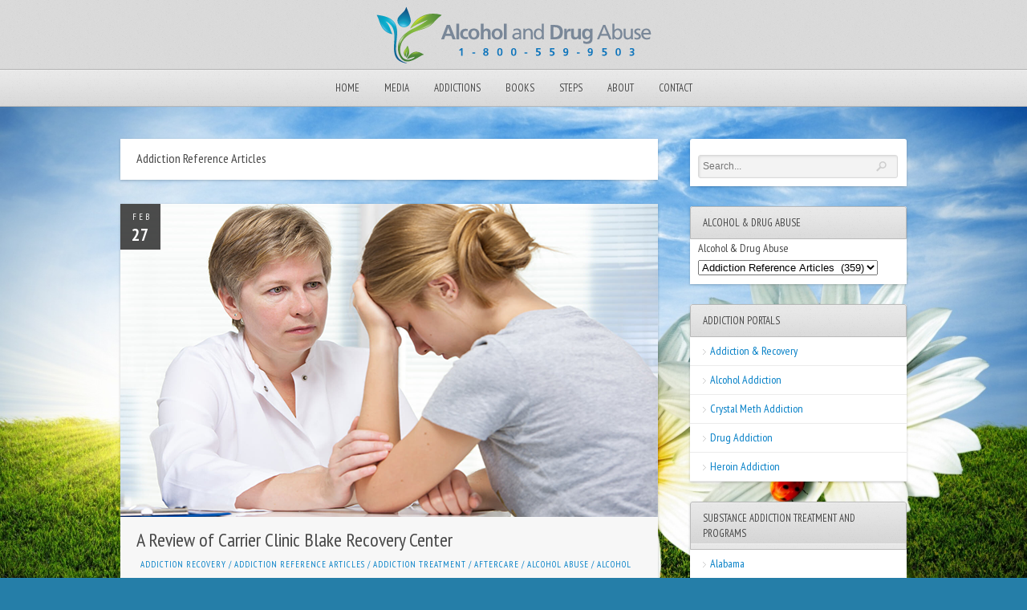

--- FILE ---
content_type: text/html; charset=UTF-8
request_url: http://www.alcoholanddrugabuse.com/blog/category/addiction-reference-articles/
body_size: 11284
content:
<!DOCTYPE html PUBLIC "-//W3C//DTD XHTML 1.0 Strict//EN" "http://www.w3.org/TR/xhtml1/DTD/xhtml1-strict.dtd">
<html xmlns="http://www.w3.org/1999/xhtml" lang="en-US">
<head>
	
<meta http-equiv="Content-Type"
	content="text/html; charset=UTF-8" />
<title>Addiction Reference Articles | Alcohol and Drug Abuse Treatment Resources</title>

<!-- Description meta-->
<meta name="description" content="Resources and help for drug abuse, alcohol abuse and addiction." />



<link rel="alternate" type="application/rss+xml" title="Alcohol and Drug Abuse Treatment Resources RSS" href="http://www.alcoholanddrugabuse.com/blog/feed/" />
<link rel="pingback" href="http://www.alcoholanddrugabuse.com/blog/xmlrpc.php" />
<link rel="stylesheet" href="http://www.alcoholanddrugabuse.com/blog/wp-content/themes/photolux/css/prettyPhoto.css" type="text/css" media="screen" charset="utf-8" />
<link rel="stylesheet" href="http://www.alcoholanddrugabuse.com/blog/wp-content/themes/photolux/css/nivo-slider.css" type="text/css" media="screen" charset="utf-8" />

<!--Google fonts-->
<link href="https://fonts.googleapis.com/css?family=PT+Sans+Narrow:400,700" rel='stylesheet' type='text/css' />

<link rel="stylesheet" href="http://www.alcoholanddrugabuse.com/blog/wp-content/themes/photolux/style.css" type="text/css" media="screen" />
	<link rel="stylesheet" href="http://www.alcoholanddrugabuse.com/blog/wp-content/themes/photolux/css/white-skin.css" type="text/css" media="screen" charset="utf-8" />
<link rel="stylesheet" href="http://www.alcoholanddrugabuse.com/blog/wp-content/themes/photolux/css/cssLoader.php" type="text/css" media="screen" charset="utf-8" />
<link rel="shortcut icon" type="image/x-icon" href="http://www.alcoholanddrugabuse.com/blog/wp-content/uploads/2013/05/Medical_Knowledge_Base.ico" />


<!-- All in One SEO Pack 2.3.11.4 by Michael Torbert of Semper Fi Web Design[253,355] -->
<meta name="keywords"  content="addiction recovery,addiction reference articles,addiction treatment,aftercare,alcohol abuse,alcohol addiction,alcohol rehab centers,alcohol treatment,drug abuse,drug addiction,drug rehab,drug treatment centers,substance abuse,treatment centers,heroin addiction,heroin detox,heroin recovery,heroin treatment,gambling addiction" />
<link rel='next' href='http://www.alcoholanddrugabuse.com/blog/category/addiction-reference-articles/page/2/' />

<!-- /all in one seo pack -->
<link rel='dns-prefetch' href='//s.w.org' />
<link rel="alternate" type="application/rss+xml" title="Alcohol and Drug Abuse Treatment Resources &raquo; Feed" href="http://www.alcoholanddrugabuse.com/blog/feed/" />
<link rel="alternate" type="application/rss+xml" title="Alcohol and Drug Abuse Treatment Resources &raquo; Comments Feed" href="http://www.alcoholanddrugabuse.com/blog/comments/feed/" />
<link rel="alternate" type="application/rss+xml" title="Alcohol and Drug Abuse Treatment Resources &raquo; Addiction Reference Articles Category Feed" href="http://www.alcoholanddrugabuse.com/blog/category/addiction-reference-articles/feed/" />
		<script type="text/javascript">
			window._wpemojiSettings = {"baseUrl":"https:\/\/s.w.org\/images\/core\/emoji\/2.2.1\/72x72\/","ext":".png","svgUrl":"https:\/\/s.w.org\/images\/core\/emoji\/2.2.1\/svg\/","svgExt":".svg","source":{"concatemoji":"http:\/\/www.alcoholanddrugabuse.com\/blog\/wp-includes\/js\/wp-emoji-release.min.js?ver=4.7.29"}};
			!function(t,a,e){var r,n,i,o=a.createElement("canvas"),l=o.getContext&&o.getContext("2d");function c(t){var e=a.createElement("script");e.src=t,e.defer=e.type="text/javascript",a.getElementsByTagName("head")[0].appendChild(e)}for(i=Array("flag","emoji4"),e.supports={everything:!0,everythingExceptFlag:!0},n=0;n<i.length;n++)e.supports[i[n]]=function(t){var e,a=String.fromCharCode;if(!l||!l.fillText)return!1;switch(l.clearRect(0,0,o.width,o.height),l.textBaseline="top",l.font="600 32px Arial",t){case"flag":return(l.fillText(a(55356,56826,55356,56819),0,0),o.toDataURL().length<3e3)?!1:(l.clearRect(0,0,o.width,o.height),l.fillText(a(55356,57331,65039,8205,55356,57096),0,0),e=o.toDataURL(),l.clearRect(0,0,o.width,o.height),l.fillText(a(55356,57331,55356,57096),0,0),e!==o.toDataURL());case"emoji4":return l.fillText(a(55357,56425,55356,57341,8205,55357,56507),0,0),e=o.toDataURL(),l.clearRect(0,0,o.width,o.height),l.fillText(a(55357,56425,55356,57341,55357,56507),0,0),e!==o.toDataURL()}return!1}(i[n]),e.supports.everything=e.supports.everything&&e.supports[i[n]],"flag"!==i[n]&&(e.supports.everythingExceptFlag=e.supports.everythingExceptFlag&&e.supports[i[n]]);e.supports.everythingExceptFlag=e.supports.everythingExceptFlag&&!e.supports.flag,e.DOMReady=!1,e.readyCallback=function(){e.DOMReady=!0},e.supports.everything||(r=function(){e.readyCallback()},a.addEventListener?(a.addEventListener("DOMContentLoaded",r,!1),t.addEventListener("load",r,!1)):(t.attachEvent("onload",r),a.attachEvent("onreadystatechange",function(){"complete"===a.readyState&&e.readyCallback()})),(r=e.source||{}).concatemoji?c(r.concatemoji):r.wpemoji&&r.twemoji&&(c(r.twemoji),c(r.wpemoji)))}(window,document,window._wpemojiSettings);
		</script>
		<style type="text/css">
img.wp-smiley,
img.emoji {
	display: inline !important;
	border: none !important;
	box-shadow: none !important;
	height: 1em !important;
	width: 1em !important;
	margin: 0 .07em !important;
	vertical-align: -0.1em !important;
	background: none !important;
	padding: 0 !important;
}
</style>
<link rel='stylesheet' id='wp-pagenavi-css'  href='http://www.alcoholanddrugabuse.com/blog/wp-content/plugins/wp-pagenavi/pagenavi-css.css?ver=2.70' type='text/css' media='all' />
<script type='text/javascript' src='http://www.alcoholanddrugabuse.com/blog/wp-includes/js/jquery/jquery.js?ver=1.12.4'></script>
<script type='text/javascript' src='http://www.alcoholanddrugabuse.com/blog/wp-includes/js/jquery/jquery-migrate.min.js?ver=1.4.1'></script>
<script type='text/javascript' src='http://www.alcoholanddrugabuse.com/blog/wp-content/themes/photolux/js/main.js?ver=4.7.29'></script>
<link rel='https://api.w.org/' href='http://www.alcoholanddrugabuse.com/blog/wp-json/' />
<link rel="EditURI" type="application/rsd+xml" title="RSD" href="http://www.alcoholanddrugabuse.com/blog/xmlrpc.php?rsd" />
<link rel="wlwmanifest" type="application/wlwmanifest+xml" href="http://www.alcoholanddrugabuse.com/blog/wp-includes/wlwmanifest.xml" /> 
<meta name="generator" content="WordPress 4.7.29" />
<!-- styles for Simple Google Map -->
<style type='text/css'>
#SGM {width:100%; height:300px;}
#SGM .infoWindow {line-height:13px; font-size:10px;}
#SGM input {margin:4px 4px 0 0; font-size:10px;}
#SGM input.text {border:solid 1px #ccc; background-color:#fff; padding:2px;}
</style>
<!-- end styles for Simple Google Map -->


<script type="text/javascript">
pexetoSite.ajaxurl="http://www.alcoholanddrugabuse.com/blog/wp-admin/admin-ajax.php";
pexetoSite.enableCufon="off";
pexetoSite.lightboxStyle="light_rounded";
pexetoSite.desaturateServices=true;
pexetoSite.disableRightClick=false;
pexetoSite.rightClickMessage="";
jQuery(document).ready(function($){
	pexetoSite.initSite();
});
</script>


	
<!-- enables nested comments in WP 2.7 -->

<!--[if lte IE 7]>
<link href="http://www.alcoholanddrugabuse.com/blog/wp-content/themes/photolux/css/style_ie7.css" rel="stylesheet" type="text/css" />  
<![endif]-->

</head>
<body class="archive category category-addiction-reference-articles category-37">
<script type="text/javascript">
jQuery(document).ready(function($){
	pexetoSite.setResizingBg("http://www.alcoholanddrugabuse.com/blog/wp-content/uploads/2013/02/BG.jpg");
});
</script>

<div id="main-container">

<!--HEADER -->
	<div id="header">
		<div id="logo-container"><a href="http://www.alcoholanddrugabuse.com/blog"></a></div>
		<div class="clear"></div>
 		<div id="navigation-container">
			<div id="menu-container">
	        	<div id="menu">
				<div class="menu-main-container"><ul id="menu-main" class="menu"><li id="menu-item-570" class="menu-item menu-item-type-custom menu-item-object-custom menu-item-570"><a href="http://www.alcoholanddrugabuse.com">Home</a></li>
<li id="menu-item-582" class="menu-item menu-item-type-post_type menu-item-object-page menu-item-582"><a href="http://www.alcoholanddrugabuse.com/blog/addiction-and-revovery-media/">Media</a></li>
<li id="menu-item-601" class="menu-item menu-item-type-custom menu-item-object-custom menu-item-has-children menu-item-601"><a href="#">Addictions</a>
<ul class="sub-menu">
	<li id="menu-item-602" class="menu-item menu-item-type-post_type menu-item-object-page menu-item-602"><a href="http://www.alcoholanddrugabuse.com/blog/alcohol-addiction/">Alcohol Addiction</a></li>
	<li id="menu-item-618" class="menu-item menu-item-type-post_type menu-item-object-page menu-item-618"><a href="http://www.alcoholanddrugabuse.com/blog/crystal-meth-addiction/">Crystal Meth Addiction</a></li>
	<li id="menu-item-636" class="menu-item menu-item-type-post_type menu-item-object-page menu-item-636"><a href="http://www.alcoholanddrugabuse.com/blog/drug-addiction/">Drug Addiction</a></li>
	<li id="menu-item-635" class="menu-item menu-item-type-post_type menu-item-object-page menu-item-635"><a href="http://www.alcoholanddrugabuse.com/blog/heroin-addiction/">Heroin Addiction</a></li>
</ul>
</li>
<li id="menu-item-700" class="menu-item menu-item-type-post_type menu-item-object-page menu-item-700"><a href="http://www.alcoholanddrugabuse.com/blog/books/">Books</a></li>
<li id="menu-item-571" class="menu-item menu-item-type-custom menu-item-object-custom menu-item-has-children menu-item-571"><a>Steps</a>
<ul class="sub-menu">
	<li id="menu-item-2298" class="menu-item menu-item-type-custom menu-item-object-custom menu-item-2298"><a href="http://www.alcoholanddrugabuse.com/blog/understanding-social-use-from-substance-abuse-alcoholism-and-addiction/">First</a></li>
	<li id="menu-item-2299" class="menu-item menu-item-type-custom menu-item-object-custom menu-item-2299"><a href="http://www.alcoholanddrugabuse.com/blog/abstinence-vs-recovery/">Second</a></li>
	<li id="menu-item-2300" class="menu-item menu-item-type-custom menu-item-object-custom menu-item-2300"><a href="http://www.alcoholanddrugabuse.com/blog/roads-to-recovery/">Third</a></li>
</ul>
</li>
<li id="menu-item-583" class="menu-item menu-item-type-post_type menu-item-object-page menu-item-583"><a href="http://www.alcoholanddrugabuse.com/blog/about/">About</a></li>
<li id="menu-item-593" class="menu-item menu-item-type-post_type menu-item-object-page menu-item-593"><a href="http://www.alcoholanddrugabuse.com/blog/contact/">Contact</a></li>
</ul></div>				</div>
	        </div>
	        <div class="clear"></div>     
    	</div> 
	    <div class="clear"></div>       
	    <div id="navigation-line"></div>
	</div> <!-- end #header -->

<div id="content-container" class="layout-right">
<div id="content">
<div class="page-content-box"><h1 class="page-heading posts-heading">Addiction Reference Articles</h1></div>

<div id="post-2951" class="post-2951 post type-post status-publish format-standard has-post-thumbnail hentry category-addiction-recovery category-addiction-reference-articles category-addiction-treatment category-aftercare category-alcohol-abuse category-alcohol-addiction category-alcohol-rehab-centers category-alcohol-treatment category-drug-abuse category-drug-addiction category-drug-rehab category-drug-treatment-centers category-substance-abuse category-treatment-centers tag-abuse tag-addiction tag-aftercare tag-alcohol-abuse-help tag-alcohol-addiction-treatment tag-assistance tag-counseling tag-detox tag-drug-abuse-help tag-drug-addiction-treatment tag-help tag-information tag-interventions tag-news tag-rehab tag-substance-use tag-therapy tag-treatment">

<div class="post-content">

<div class="blog-post-img">
<a href="http://www.alcoholanddrugabuse.com/blog/2017/02/27/a-review-of-carrier-clinic-blake-recovery-center/"> 
<img width="670" height="390" src="http://www.alcoholanddrugabuse.com/blog/wp-content/uploads/2017/02/chemical_dependency_treatment.png" class="attachment-post_box_img size-post_box_img wp-post-image" alt="" srcset="http://www.alcoholanddrugabuse.com/blog/wp-content/uploads/2017/02/chemical_dependency_treatment.png 670w, http://www.alcoholanddrugabuse.com/blog/wp-content/uploads/2017/02/chemical_dependency_treatment-300x175.png 300w" sizes="(max-width: 670px) 100vw, 670px" /></a>
</div>
<div class="post-date"><span>Feb</span><h4>27</h4>
</div>

<div class="post-title-wrapper">
<h2 class="post-title">
<a href="http://www.alcoholanddrugabuse.com/blog/2017/02/27/a-review-of-carrier-clinic-blake-recovery-center/">A Review of Carrier Clinic Blake Recovery Center</a>
</h2>
<div class="post-info">
	<span class="no-caps">  </span><a href="http://www.alcoholanddrugabuse.com/blog/category/addiction-recovery/" rel="category tag">Addiction Recovery</a> / <a href="http://www.alcoholanddrugabuse.com/blog/category/addiction-reference-articles/" rel="category tag">Addiction Reference Articles</a> / <a href="http://www.alcoholanddrugabuse.com/blog/category/addiction-treatment/" rel="category tag">Addiction Treatment</a> / <a href="http://www.alcoholanddrugabuse.com/blog/category/aftercare/" rel="category tag">Aftercare</a> / <a href="http://www.alcoholanddrugabuse.com/blog/category/alcohol-addiction/alcohol-abuse/" rel="category tag">Alcohol Abuse</a> / <a href="http://www.alcoholanddrugabuse.com/blog/category/alcohol-addiction/" rel="category tag">Alcohol Addiction</a> / <a href="http://www.alcoholanddrugabuse.com/blog/category/alcohol-addiction/alcohol-rehab-centers/" rel="category tag">Alcohol Rehab Centers</a> / <a href="http://www.alcoholanddrugabuse.com/blog/category/alcohol-addiction/alcohol-treatment/" rel="category tag">Alcohol Treatment</a> / <a href="http://www.alcoholanddrugabuse.com/blog/category/drug-addiction/drug-abuse/" rel="category tag">Drug Abuse</a> / <a href="http://www.alcoholanddrugabuse.com/blog/category/drug-addiction/" rel="category tag">Drug Addiction</a> / <a href="http://www.alcoholanddrugabuse.com/blog/category/drug-addiction/drug-rehab/" rel="category tag">Drug Rehab</a> / <a href="http://www.alcoholanddrugabuse.com/blog/category/drug-addiction/drug-treatment-centers/" rel="category tag">Drug Treatment Centers</a> / <a href="http://www.alcoholanddrugabuse.com/blog/category/substance-abuse/" rel="category tag">Substance Abuse</a> / <a href="http://www.alcoholanddrugabuse.com/blog/category/treatment-centers/" rel="category tag">Treatment Centers</a>	 <span class="no-caps">&nbsp;Posted by  </span><a href="http://www.alcoholanddrugabuse.com/blog/author/admin/" title="Posts by admin" rel="author">admin</a>  <span class="comments">
 / 
 <a href="http://www.alcoholanddrugabuse.com/blog/2017/02/27/a-review-of-carrier-clinic-blake-recovery-center/#comments">
 0 </a><span class="no-caps">comments</span>
 </span>
 </div>
<div class="clear"></div>
</div> <div class="post-content-content">

<p><a href="http://www.addictionsearch.com/addiction-treatment/NJ-28648/carrier-clinic-blake-recovery-center/" target="_blank">Carrier Clinic Blake Recovery Center</a> is a drug and alcohol treatment facility in Belle Mead, New Jersey. Their personalized substance abuse and addiction treatment programs are entirely based on the client&#8217;s personal issues and offer a range of recovery care and healthy support.</p>
	<div class="clear"></div>
	 <a href="http://www.alcoholanddrugabuse.com/blog/2017/02/27/a-review-of-carrier-clinic-blake-recovery-center/" class="read-more">Read More<span class="more-arrow">&raquo;</span></a>
	 
 	<div class="clear"></div>
</div>
</div>
</div>
<div id="post-2944" class="post-2944 post type-post status-publish format-standard has-post-thumbnail hentry category-addiction-recovery category-addiction-reference-articles category-addiction-treatment category-alcohol-abuse category-alcohol-addiction category-alcohol-rehab-centers category-alcohol-treatment category-drug-abuse category-drug-addiction category-drug-rehab category-drug-treatment-centers category-substance-abuse category-treatment-centers tag-abuse tag-addiction tag-aftercare tag-alcohol-abuse-help tag-alcohol-addiction-treatment tag-assistance tag-counseling tag-detox tag-drug-abuse-help tag-drug-addiction-treatment tag-help tag-information tag-interventions tag-news tag-rehab tag-substance-use tag-therapy tag-treatment">

<div class="post-content">

<div class="blog-post-img">
<a href="http://www.alcoholanddrugabuse.com/blog/2017/02/20/a-review-of-lombard-treatment/"> 
<img width="670" height="390" src="http://www.alcoholanddrugabuse.com/blog/wp-content/uploads/2017/02/review_lombard_treatment.png" class="attachment-post_box_img size-post_box_img wp-post-image" alt="" srcset="http://www.alcoholanddrugabuse.com/blog/wp-content/uploads/2017/02/review_lombard_treatment.png 670w, http://www.alcoholanddrugabuse.com/blog/wp-content/uploads/2017/02/review_lombard_treatment-300x175.png 300w" sizes="(max-width: 670px) 100vw, 670px" /></a>
</div>
<div class="post-date"><span>Feb</span><h4>20</h4>
</div>

<div class="post-title-wrapper">
<h2 class="post-title">
<a href="http://www.alcoholanddrugabuse.com/blog/2017/02/20/a-review-of-lombard-treatment/">A Review of Lombard Treatment</a>
</h2>
<div class="post-info">
	<span class="no-caps">  </span><a href="http://www.alcoholanddrugabuse.com/blog/category/addiction-recovery/" rel="category tag">Addiction Recovery</a> / <a href="http://www.alcoholanddrugabuse.com/blog/category/addiction-reference-articles/" rel="category tag">Addiction Reference Articles</a> / <a href="http://www.alcoholanddrugabuse.com/blog/category/addiction-treatment/" rel="category tag">Addiction Treatment</a> / <a href="http://www.alcoholanddrugabuse.com/blog/category/alcohol-addiction/alcohol-abuse/" rel="category tag">Alcohol Abuse</a> / <a href="http://www.alcoholanddrugabuse.com/blog/category/alcohol-addiction/" rel="category tag">Alcohol Addiction</a> / <a href="http://www.alcoholanddrugabuse.com/blog/category/alcohol-addiction/alcohol-rehab-centers/" rel="category tag">Alcohol Rehab Centers</a> / <a href="http://www.alcoholanddrugabuse.com/blog/category/alcohol-addiction/alcohol-treatment/" rel="category tag">Alcohol Treatment</a> / <a href="http://www.alcoholanddrugabuse.com/blog/category/drug-addiction/drug-abuse/" rel="category tag">Drug Abuse</a> / <a href="http://www.alcoholanddrugabuse.com/blog/category/drug-addiction/" rel="category tag">Drug Addiction</a> / <a href="http://www.alcoholanddrugabuse.com/blog/category/drug-addiction/drug-rehab/" rel="category tag">Drug Rehab</a> / <a href="http://www.alcoholanddrugabuse.com/blog/category/drug-addiction/drug-treatment-centers/" rel="category tag">Drug Treatment Centers</a> / <a href="http://www.alcoholanddrugabuse.com/blog/category/substance-abuse/" rel="category tag">Substance Abuse</a> / <a href="http://www.alcoholanddrugabuse.com/blog/category/treatment-centers/" rel="category tag">Treatment Centers</a>	 <span class="no-caps">&nbsp;Posted by  </span><a href="http://www.alcoholanddrugabuse.com/blog/author/admin/" title="Posts by admin" rel="author">admin</a>  <span class="comments">
 / 
 <a href="http://www.alcoholanddrugabuse.com/blog/2017/02/20/a-review-of-lombard-treatment/#comments">
 0 </a><span class="no-caps">comments</span>
 </span>
 </div>
<div class="clear"></div>
</div> <div class="post-content-content">

<p><a href="http://www.addictionsearch.com/treatment/il/illinois.html" target="_blank">Lombard Treatment in Illinois</a> is a substance abuse and addiction treatment facility. Their substance use disorder services are obtained in an outpatient setting and include intensive outpatient care. Lombard Treatment provides a range of services including drug and <a href="http://www.addictionsearch.com/treatment_facilities/IL/cat_alcohol-and-drug-abuse-information-and-treatment_1.html" target="_blank">alcohol treatment programs for DUI</a> and DWI offenders.</p>
	<div class="clear"></div>
	 <a href="http://www.alcoholanddrugabuse.com/blog/2017/02/20/a-review-of-lombard-treatment/" class="read-more">Read More<span class="more-arrow">&raquo;</span></a>
	 
 	<div class="clear"></div>
</div>
</div>
</div>
<div id="post-2948" class="post-2948 post type-post status-publish format-standard has-post-thumbnail hentry category-addiction-recovery category-addiction-reference-articles category-addiction-treatment category-alcohol-abuse category-alcohol-addiction category-alcohol-rehab-centers category-alcohol-treatment category-drug-abuse category-drug-addiction category-drug-rehab category-drug-treatment-centers category-substance-abuse category-treatment-centers tag-abuse tag-addiction tag-aftercare tag-assistance tag-counseling tag-detox tag-help tag-information tag-interventions tag-news tag-rehab tag-therapy tag-treatment tag-women-alcohol-abuse-help tag-women-alcohol-addiction-treatment tag-women-drug-abuse-help tag-women-drug-addiction-treatment tag-women-substance-use">

<div class="post-content">

<div class="blog-post-img">
<a href="http://www.alcoholanddrugabuse.com/blog/2017/02/06/a-review-of-meadow-creek/"> 
<img width="670" height="390" src="http://www.alcoholanddrugabuse.com/blog/wp-content/uploads/2017/02/review_meadow_creek.png" class="attachment-post_box_img size-post_box_img wp-post-image" alt="" srcset="http://www.alcoholanddrugabuse.com/blog/wp-content/uploads/2017/02/review_meadow_creek.png 670w, http://www.alcoholanddrugabuse.com/blog/wp-content/uploads/2017/02/review_meadow_creek-300x175.png 300w" sizes="(max-width: 670px) 100vw, 670px" /></a>
</div>
<div class="post-date"><span>Feb</span><h4>06</h4>
</div>

<div class="post-title-wrapper">
<h2 class="post-title">
<a href="http://www.alcoholanddrugabuse.com/blog/2017/02/06/a-review-of-meadow-creek/">A Review of Meadow Creek</a>
</h2>
<div class="post-info">
	<span class="no-caps">  </span><a href="http://www.alcoholanddrugabuse.com/blog/category/addiction-recovery/" rel="category tag">Addiction Recovery</a> / <a href="http://www.alcoholanddrugabuse.com/blog/category/addiction-reference-articles/" rel="category tag">Addiction Reference Articles</a> / <a href="http://www.alcoholanddrugabuse.com/blog/category/addiction-treatment/" rel="category tag">Addiction Treatment</a> / <a href="http://www.alcoholanddrugabuse.com/blog/category/alcohol-addiction/alcohol-abuse/" rel="category tag">Alcohol Abuse</a> / <a href="http://www.alcoholanddrugabuse.com/blog/category/alcohol-addiction/" rel="category tag">Alcohol Addiction</a> / <a href="http://www.alcoholanddrugabuse.com/blog/category/alcohol-addiction/alcohol-rehab-centers/" rel="category tag">Alcohol Rehab Centers</a> / <a href="http://www.alcoholanddrugabuse.com/blog/category/alcohol-addiction/alcohol-treatment/" rel="category tag">Alcohol Treatment</a> / <a href="http://www.alcoholanddrugabuse.com/blog/category/drug-addiction/drug-abuse/" rel="category tag">Drug Abuse</a> / <a href="http://www.alcoholanddrugabuse.com/blog/category/drug-addiction/" rel="category tag">Drug Addiction</a> / <a href="http://www.alcoholanddrugabuse.com/blog/category/drug-addiction/drug-rehab/" rel="category tag">Drug Rehab</a> / <a href="http://www.alcoholanddrugabuse.com/blog/category/drug-addiction/drug-treatment-centers/" rel="category tag">Drug Treatment Centers</a> / <a href="http://www.alcoholanddrugabuse.com/blog/category/substance-abuse/" rel="category tag">Substance Abuse</a> / <a href="http://www.alcoholanddrugabuse.com/blog/category/treatment-centers/" rel="category tag">Treatment Centers</a>	 <span class="no-caps">&nbsp;Posted by  </span><a href="http://www.alcoholanddrugabuse.com/blog/author/admin/" title="Posts by admin" rel="author">admin</a>  <span class="comments">
 / 
 <a href="http://www.alcoholanddrugabuse.com/blog/2017/02/06/a-review-of-meadow-creek/#comments">
 0 </a><span class="no-caps">comments</span>
 </span>
 </div>
<div class="clear"></div>
</div> <div class="post-content-content">

<p><a href="http://www.addictionsearch.com/addiction-treatment/MN-6834/meadow-creek/" target="_blank">Meadow Creek</a> in Pine City, Minnesota is a residential drug and alcohol rehab center specifically for chemically dependent adult females. Substance abuse treatment programs at Meadow Creek are thorough, personally tailored and tremendously healing. Their female residents gain self-confidence, stability and the skills needed to transition and live substance-free lifestyles.</p>
	<div class="clear"></div>
	 <a href="http://www.alcoholanddrugabuse.com/blog/2017/02/06/a-review-of-meadow-creek/" class="read-more">Read More<span class="more-arrow">&raquo;</span></a>
	 
 	<div class="clear"></div>
</div>
</div>
</div>
<div id="post-2940" class="post-2940 post type-post status-publish format-standard has-post-thumbnail hentry category-addiction-recovery category-addiction-reference-articles category-addiction-treatment category-alcohol-abuse category-alcohol-addiction category-alcohol-rehab-centers category-alcohol-treatment category-drug-abuse category-drug-addiction category-drug-rehab category-drug-treatment-centers category-substance-abuse category-treatment-centers tag-abuse tag-addiction tag-aftercare tag-assistance tag-counseling tag-detox tag-drug-abuse-help tag-dual-diagnosis-treatment tag-help tag-information tag-interventions tag-mental-health-issue-treatment tag-mental-health-problem-programs tag-news tag-rehab tag-substance-use tag-therapy tag-treatment">

<div class="post-content">

<div class="blog-post-img">
<a href="http://www.alcoholanddrugabuse.com/blog/2017/01/16/a-review-of-chem-depend-servs-inptoutpatient/"> 
<img width="670" height="390" src="http://www.alcoholanddrugabuse.com/blog/wp-content/uploads/2017/02/review_chem_depend_servs_inpt_outpatient.png" class="attachment-post_box_img size-post_box_img wp-post-image" alt="" srcset="http://www.alcoholanddrugabuse.com/blog/wp-content/uploads/2017/02/review_chem_depend_servs_inpt_outpatient.png 670w, http://www.alcoholanddrugabuse.com/blog/wp-content/uploads/2017/02/review_chem_depend_servs_inpt_outpatient-300x175.png 300w" sizes="(max-width: 670px) 100vw, 670px" /></a>
</div>
<div class="post-date"><span>Jan</span><h4>16</h4>
</div>

<div class="post-title-wrapper">
<h2 class="post-title">
<a href="http://www.alcoholanddrugabuse.com/blog/2017/01/16/a-review-of-chem-depend-servs-inptoutpatient/">A Review of Chem Depend Servs Inpt/Outpatient</a>
</h2>
<div class="post-info">
	<span class="no-caps">  </span><a href="http://www.alcoholanddrugabuse.com/blog/category/addiction-recovery/" rel="category tag">Addiction Recovery</a> / <a href="http://www.alcoholanddrugabuse.com/blog/category/addiction-reference-articles/" rel="category tag">Addiction Reference Articles</a> / <a href="http://www.alcoholanddrugabuse.com/blog/category/addiction-treatment/" rel="category tag">Addiction Treatment</a> / <a href="http://www.alcoholanddrugabuse.com/blog/category/alcohol-addiction/alcohol-abuse/" rel="category tag">Alcohol Abuse</a> / <a href="http://www.alcoholanddrugabuse.com/blog/category/alcohol-addiction/" rel="category tag">Alcohol Addiction</a> / <a href="http://www.alcoholanddrugabuse.com/blog/category/alcohol-addiction/alcohol-rehab-centers/" rel="category tag">Alcohol Rehab Centers</a> / <a href="http://www.alcoholanddrugabuse.com/blog/category/alcohol-addiction/alcohol-treatment/" rel="category tag">Alcohol Treatment</a> / <a href="http://www.alcoholanddrugabuse.com/blog/category/drug-addiction/drug-abuse/" rel="category tag">Drug Abuse</a> / <a href="http://www.alcoholanddrugabuse.com/blog/category/drug-addiction/" rel="category tag">Drug Addiction</a> / <a href="http://www.alcoholanddrugabuse.com/blog/category/drug-addiction/drug-rehab/" rel="category tag">Drug Rehab</a> / <a href="http://www.alcoholanddrugabuse.com/blog/category/drug-addiction/drug-treatment-centers/" rel="category tag">Drug Treatment Centers</a> / <a href="http://www.alcoholanddrugabuse.com/blog/category/substance-abuse/" rel="category tag">Substance Abuse</a> / <a href="http://www.alcoholanddrugabuse.com/blog/category/treatment-centers/" rel="category tag">Treatment Centers</a>	 <span class="no-caps">&nbsp;Posted by  </span><a href="http://www.alcoholanddrugabuse.com/blog/author/admin/" title="Posts by admin" rel="author">admin</a>  <span class="comments">
 / 
 <a href="http://www.alcoholanddrugabuse.com/blog/2017/01/16/a-review-of-chem-depend-servs-inptoutpatient/#comments">
 0 </a><span class="no-caps">comments</span>
 </span>
 </div>
<div class="clear"></div>
</div> <div class="post-content-content">

<p><a href="http://www.addictionsearch.com/treatment/id/idaho.html" target="_blank">Chemical Dependency Services Inpatient/Outpatient in Idaho</a> is a Behavioral Health Center provided by Kootenai Health. Their chemical dependency services address and treat substance abuse addictions and co-occurring mental health conditions providing high quality care to adults.</p>
	<div class="clear"></div>
	 <a href="http://www.alcoholanddrugabuse.com/blog/2017/01/16/a-review-of-chem-depend-servs-inptoutpatient/" class="read-more">Read More<span class="more-arrow">&raquo;</span></a>
	 
 	<div class="clear"></div>
</div>
</div>
</div>
<div id="post-2937" class="post-2937 post type-post status-publish format-standard has-post-thumbnail hentry category-addiction-recovery category-addiction-reference-articles category-addiction-treatment category-alcohol-abuse category-alcohol-addiction category-alcohol-rehab-centers category-alcohol-treatment category-drug-abuse category-drug-addiction category-drug-rehab category-drug-treatment-centers category-substance-abuse category-treatment-centers tag-abuse tag-addiction tag-aftercare tag-assistance tag-counseling tag-detox tag-drug-abuse-help tag-dual-diagnosis-treatment tag-help tag-information tag-interventions tag-mental-health-issue-treatment tag-mental-health-problem-programs tag-news tag-rehab tag-substance-use tag-therapy tag-treatment">

<div class="post-content">

<div class="blog-post-img">
<a href="http://www.alcoholanddrugabuse.com/blog/2017/01/02/a-review-of-pines-behavioral-health/"> 
<img width="670" height="390" src="http://www.alcoholanddrugabuse.com/blog/wp-content/uploads/2017/02/review_pines_behavioral_health.png" class="attachment-post_box_img size-post_box_img wp-post-image" alt="" srcset="http://www.alcoholanddrugabuse.com/blog/wp-content/uploads/2017/02/review_pines_behavioral_health.png 670w, http://www.alcoholanddrugabuse.com/blog/wp-content/uploads/2017/02/review_pines_behavioral_health-300x175.png 300w" sizes="(max-width: 670px) 100vw, 670px" /></a>
</div>
<div class="post-date"><span>Jan</span><h4>02</h4>
</div>

<div class="post-title-wrapper">
<h2 class="post-title">
<a href="http://www.alcoholanddrugabuse.com/blog/2017/01/02/a-review-of-pines-behavioral-health/">A Review of Pines Behavioral Health</a>
</h2>
<div class="post-info">
	<span class="no-caps">  </span><a href="http://www.alcoholanddrugabuse.com/blog/category/addiction-recovery/" rel="category tag">Addiction Recovery</a> / <a href="http://www.alcoholanddrugabuse.com/blog/category/addiction-reference-articles/" rel="category tag">Addiction Reference Articles</a> / <a href="http://www.alcoholanddrugabuse.com/blog/category/addiction-treatment/" rel="category tag">Addiction Treatment</a> / <a href="http://www.alcoholanddrugabuse.com/blog/category/alcohol-addiction/alcohol-abuse/" rel="category tag">Alcohol Abuse</a> / <a href="http://www.alcoholanddrugabuse.com/blog/category/alcohol-addiction/" rel="category tag">Alcohol Addiction</a> / <a href="http://www.alcoholanddrugabuse.com/blog/category/alcohol-addiction/alcohol-rehab-centers/" rel="category tag">Alcohol Rehab Centers</a> / <a href="http://www.alcoholanddrugabuse.com/blog/category/alcohol-addiction/alcohol-treatment/" rel="category tag">Alcohol Treatment</a> / <a href="http://www.alcoholanddrugabuse.com/blog/category/drug-addiction/drug-abuse/" rel="category tag">Drug Abuse</a> / <a href="http://www.alcoholanddrugabuse.com/blog/category/drug-addiction/" rel="category tag">Drug Addiction</a> / <a href="http://www.alcoholanddrugabuse.com/blog/category/drug-addiction/drug-rehab/" rel="category tag">Drug Rehab</a> / <a href="http://www.alcoholanddrugabuse.com/blog/category/drug-addiction/drug-treatment-centers/" rel="category tag">Drug Treatment Centers</a> / <a href="http://www.alcoholanddrugabuse.com/blog/category/substance-abuse/" rel="category tag">Substance Abuse</a> / <a href="http://www.alcoholanddrugabuse.com/blog/category/treatment-centers/" rel="category tag">Treatment Centers</a>	 <span class="no-caps">&nbsp;Posted by  </span><a href="http://www.alcoholanddrugabuse.com/blog/author/admin/" title="Posts by admin" rel="author">admin</a>  <span class="comments">
 / 
 <a href="http://www.alcoholanddrugabuse.com/blog/2017/01/02/a-review-of-pines-behavioral-health/#comments">
 0 </a><span class="no-caps">comments</span>
 </span>
 </div>
<div class="clear"></div>
</div> <div class="post-content-content">

<p><a href="http://www.addictionsearch.com/addiction-treatment/MI-31960/pines-behavioral-health/" target="_blank">Pines Behavioral Health</a> in Coldwater, Michigan is an outpatient treatment provider of mental health and substance abuse services. Pines Behavioral Health services are available to community resident’s young and older helping them with mental, emotional, physical and behavioral challenges they’re experiencing.</p>
	<div class="clear"></div>
	 <a href="http://www.alcoholanddrugabuse.com/blog/2017/01/02/a-review-of-pines-behavioral-health/" class="read-more">Read More<span class="more-arrow">&raquo;</span></a>
	 
 	<div class="clear"></div>
</div>
</div>
</div>
<div id="post-2934" class="post-2934 post type-post status-publish format-standard has-post-thumbnail hentry category-addiction-recovery category-addiction-reference-articles category-addiction-treatment category-alcohol-abuse category-alcohol-addiction category-alcohol-rehab-centers category-alcohol-treatment category-drug-abuse category-drug-addiction category-drug-rehab category-drug-treatment-centers category-heroin-addiction category-heroin-detox category-heroin-recovery category-heroin-treatment category-substance-abuse category-treatment-centers tag-abuse tag-addiction tag-aftercare tag-assistance tag-counseling tag-detox tag-help tag-information tag-interventions tag-news tag-opiate-abuse-help tag-opiate-addiction-treatment tag-opioid-abuse-help tag-opioid-addiction-treatment tag-rehab tag-substance-use tag-therapy tag-treatment">

<div class="post-content">

<div class="blog-post-img">
<a href="http://www.alcoholanddrugabuse.com/blog/2016/12/12/a-review-of-crossroads-center/"> 
<img width="670" height="390" src="http://www.alcoholanddrugabuse.com/blog/wp-content/uploads/2017/02/review_crossroads_center.png" class="attachment-post_box_img size-post_box_img wp-post-image" alt="" srcset="http://www.alcoholanddrugabuse.com/blog/wp-content/uploads/2017/02/review_crossroads_center.png 670w, http://www.alcoholanddrugabuse.com/blog/wp-content/uploads/2017/02/review_crossroads_center-300x175.png 300w" sizes="(max-width: 670px) 100vw, 670px" /></a>
</div>
<div class="post-date"><span>Dec</span><h4>12</h4>
</div>

<div class="post-title-wrapper">
<h2 class="post-title">
<a href="http://www.alcoholanddrugabuse.com/blog/2016/12/12/a-review-of-crossroads-center/">A Review of Crossroads Center</a>
</h2>
<div class="post-info">
	<span class="no-caps">  </span><a href="http://www.alcoholanddrugabuse.com/blog/category/addiction-recovery/" rel="category tag">Addiction Recovery</a> / <a href="http://www.alcoholanddrugabuse.com/blog/category/addiction-reference-articles/" rel="category tag">Addiction Reference Articles</a> / <a href="http://www.alcoholanddrugabuse.com/blog/category/addiction-treatment/" rel="category tag">Addiction Treatment</a> / <a href="http://www.alcoholanddrugabuse.com/blog/category/alcohol-addiction/alcohol-abuse/" rel="category tag">Alcohol Abuse</a> / <a href="http://www.alcoholanddrugabuse.com/blog/category/alcohol-addiction/" rel="category tag">Alcohol Addiction</a> / <a href="http://www.alcoholanddrugabuse.com/blog/category/alcohol-addiction/alcohol-rehab-centers/" rel="category tag">Alcohol Rehab Centers</a> / <a href="http://www.alcoholanddrugabuse.com/blog/category/alcohol-addiction/alcohol-treatment/" rel="category tag">Alcohol Treatment</a> / <a href="http://www.alcoholanddrugabuse.com/blog/category/drug-addiction/drug-abuse/" rel="category tag">Drug Abuse</a> / <a href="http://www.alcoholanddrugabuse.com/blog/category/drug-addiction/" rel="category tag">Drug Addiction</a> / <a href="http://www.alcoholanddrugabuse.com/blog/category/drug-addiction/drug-rehab/" rel="category tag">Drug Rehab</a> / <a href="http://www.alcoholanddrugabuse.com/blog/category/drug-addiction/drug-treatment-centers/" rel="category tag">Drug Treatment Centers</a> / <a href="http://www.alcoholanddrugabuse.com/blog/category/heroin-addiction/" rel="category tag">Heroin Addiction</a> / <a href="http://www.alcoholanddrugabuse.com/blog/category/heroin-addiction/heroin-detox/" rel="category tag">Heroin Detox</a> / <a href="http://www.alcoholanddrugabuse.com/blog/category/heroin-addiction/heroin-recovery/" rel="category tag">Heroin Recovery</a> / <a href="http://www.alcoholanddrugabuse.com/blog/category/heroin-addiction/heroin-treatment/" rel="category tag">Heroin Treatment</a> / <a href="http://www.alcoholanddrugabuse.com/blog/category/substance-abuse/" rel="category tag">Substance Abuse</a> / <a href="http://www.alcoholanddrugabuse.com/blog/category/treatment-centers/" rel="category tag">Treatment Centers</a>	 <span class="no-caps">&nbsp;Posted by  </span><a href="http://www.alcoholanddrugabuse.com/blog/author/admin/" title="Posts by admin" rel="author">admin</a>  <span class="comments">
 / 
 <a href="http://www.alcoholanddrugabuse.com/blog/2016/12/12/a-review-of-crossroads-center/#comments">
 0 </a><span class="no-caps">comments</span>
 </span>
 </div>
<div class="clear"></div>
</div> <div class="post-content-content">

<p>The <a href="http://www.addictionsearch.com/addiction-treatment/OH-101278/crossroads-center/" target="_blank">Crossroads Center</a> is a behavioral health provider in Cincinnati, Ohio that offers a full range of treatment and recovery care for substance use, chemical addiction, and mental health conditions. Their treatment programs are obtained in outpatient and residential settings providing holistic individualized care.</p>
	<div class="clear"></div>
	 <a href="http://www.alcoholanddrugabuse.com/blog/2016/12/12/a-review-of-crossroads-center/" class="read-more">Read More<span class="more-arrow">&raquo;</span></a>
	 
 	<div class="clear"></div>
</div>
</div>
</div>
<div id="post-2931" class="post-2931 post type-post status-publish format-standard has-post-thumbnail hentry category-addiction-recovery category-addiction-reference-articles category-addiction-treatment category-alcohol-abuse category-alcohol-addiction category-alcohol-rehab-centers category-alcohol-treatment category-drug-abuse category-drug-addiction category-drug-rehab category-drug-treatment-centers category-substance-abuse category-treatment-centers tag-abuse tag-addiction tag-aftercare tag-alcohol-addiction-treatment tag-assistance tag-co-occurring-disorder-treatment tag-counseling tag-detox tag-drug-abuse-help tag-gambling-addiction-programs tag-help tag-information tag-interventions tag-mental-health-disorders tag-news tag-rehab tag-substance-use tag-therapy tag-treatment">

<div class="post-content">

<div class="blog-post-img">
<a href="http://www.alcoholanddrugabuse.com/blog/2016/11/28/a-review-of-flagstaff-medical-center/"> 
<img width="670" height="390" src="http://www.alcoholanddrugabuse.com/blog/wp-content/uploads/2017/02/review_flagstaff_medical_center.png" class="attachment-post_box_img size-post_box_img wp-post-image" alt="" srcset="http://www.alcoholanddrugabuse.com/blog/wp-content/uploads/2017/02/review_flagstaff_medical_center.png 670w, http://www.alcoholanddrugabuse.com/blog/wp-content/uploads/2017/02/review_flagstaff_medical_center-300x175.png 300w" sizes="(max-width: 670px) 100vw, 670px" /></a>
</div>
<div class="post-date"><span>Nov</span><h4>28</h4>
</div>

<div class="post-title-wrapper">
<h2 class="post-title">
<a href="http://www.alcoholanddrugabuse.com/blog/2016/11/28/a-review-of-flagstaff-medical-center/">A Review of Flagstaff Medical Center</a>
</h2>
<div class="post-info">
	<span class="no-caps">  </span><a href="http://www.alcoholanddrugabuse.com/blog/category/addiction-recovery/" rel="category tag">Addiction Recovery</a> / <a href="http://www.alcoholanddrugabuse.com/blog/category/addiction-reference-articles/" rel="category tag">Addiction Reference Articles</a> / <a href="http://www.alcoholanddrugabuse.com/blog/category/addiction-treatment/" rel="category tag">Addiction Treatment</a> / <a href="http://www.alcoholanddrugabuse.com/blog/category/alcohol-addiction/alcohol-abuse/" rel="category tag">Alcohol Abuse</a> / <a href="http://www.alcoholanddrugabuse.com/blog/category/alcohol-addiction/" rel="category tag">Alcohol Addiction</a> / <a href="http://www.alcoholanddrugabuse.com/blog/category/alcohol-addiction/alcohol-rehab-centers/" rel="category tag">Alcohol Rehab Centers</a> / <a href="http://www.alcoholanddrugabuse.com/blog/category/alcohol-addiction/alcohol-treatment/" rel="category tag">Alcohol Treatment</a> / <a href="http://www.alcoholanddrugabuse.com/blog/category/drug-addiction/drug-abuse/" rel="category tag">Drug Abuse</a> / <a href="http://www.alcoholanddrugabuse.com/blog/category/drug-addiction/" rel="category tag">Drug Addiction</a> / <a href="http://www.alcoholanddrugabuse.com/blog/category/drug-addiction/drug-rehab/" rel="category tag">Drug Rehab</a> / <a href="http://www.alcoholanddrugabuse.com/blog/category/drug-addiction/drug-treatment-centers/" rel="category tag">Drug Treatment Centers</a> / <a href="http://www.alcoholanddrugabuse.com/blog/category/substance-abuse/" rel="category tag">Substance Abuse</a> / <a href="http://www.alcoholanddrugabuse.com/blog/category/treatment-centers/" rel="category tag">Treatment Centers</a>	 <span class="no-caps">&nbsp;Posted by  </span><a href="http://www.alcoholanddrugabuse.com/blog/author/admin/" title="Posts by admin" rel="author">admin</a>  <span class="comments">
 / 
 <a href="http://www.alcoholanddrugabuse.com/blog/2016/11/28/a-review-of-flagstaff-medical-center/#comments">
 0 </a><span class="no-caps">comments</span>
 </span>
 </div>
<div class="clear"></div>
</div> <div class="post-content-content">

<p><a href="http://www.addictionsearch.com/treatment/az/arizona.html" target="_blank">Flagstaff Medical Center in Arizona</a> is a non-profit healthcare service provider that offers exceptional treatment and care for mental health problems and substance abuse disorders. Flagstaff Medical Center provides cutting-edge services that include a wide range of patient-centered care.</p>
	<div class="clear"></div>
	 <a href="http://www.alcoholanddrugabuse.com/blog/2016/11/28/a-review-of-flagstaff-medical-center/" class="read-more">Read More<span class="more-arrow">&raquo;</span></a>
	 
 	<div class="clear"></div>
</div>
</div>
</div>
<div id="post-2927" class="post-2927 post type-post status-publish format-standard has-post-thumbnail hentry category-addiction-recovery category-addiction-reference-articles category-addiction-treatment category-alcohol-abuse category-alcohol-addiction category-alcohol-rehab-centers category-alcohol-treatment category-drug-abuse category-drug-addiction category-drug-rehab category-drug-treatment-centers category-substance-abuse category-treatment-centers tag-abuse tag-addiction tag-aftercare tag-alcohol-abuse-help tag-alcohol-addiction-treatment tag-assistance tag-counseling tag-detox tag-drug-abuse-help tag-drug-addiction-treatment tag-help tag-information tag-interventions tag-news tag-rehab tag-substance-use tag-therapy tag-treatment">

<div class="post-content">

<div class="blog-post-img">
<a href="http://www.alcoholanddrugabuse.com/blog/2016/11/21/a-review-of-positive-progression-inc/"> 
<img width="670" height="390" src="http://www.alcoholanddrugabuse.com/blog/wp-content/uploads/2016/11/review_positive_progression.png" class="attachment-post_box_img size-post_box_img wp-post-image" alt="" srcset="http://www.alcoholanddrugabuse.com/blog/wp-content/uploads/2016/11/review_positive_progression.png 670w, http://www.alcoholanddrugabuse.com/blog/wp-content/uploads/2016/11/review_positive_progression-300x175.png 300w" sizes="(max-width: 670px) 100vw, 670px" /></a>
</div>
<div class="post-date"><span>Nov</span><h4>21</h4>
</div>

<div class="post-title-wrapper">
<h2 class="post-title">
<a href="http://www.alcoholanddrugabuse.com/blog/2016/11/21/a-review-of-positive-progression-inc/">A Review of Positive Progression, Inc.</a>
</h2>
<div class="post-info">
	<span class="no-caps">  </span><a href="http://www.alcoholanddrugabuse.com/blog/category/addiction-recovery/" rel="category tag">Addiction Recovery</a> / <a href="http://www.alcoholanddrugabuse.com/blog/category/addiction-reference-articles/" rel="category tag">Addiction Reference Articles</a> / <a href="http://www.alcoholanddrugabuse.com/blog/category/addiction-treatment/" rel="category tag">Addiction Treatment</a> / <a href="http://www.alcoholanddrugabuse.com/blog/category/alcohol-addiction/alcohol-abuse/" rel="category tag">Alcohol Abuse</a> / <a href="http://www.alcoholanddrugabuse.com/blog/category/alcohol-addiction/" rel="category tag">Alcohol Addiction</a> / <a href="http://www.alcoholanddrugabuse.com/blog/category/alcohol-addiction/alcohol-rehab-centers/" rel="category tag">Alcohol Rehab Centers</a> / <a href="http://www.alcoholanddrugabuse.com/blog/category/alcohol-addiction/alcohol-treatment/" rel="category tag">Alcohol Treatment</a> / <a href="http://www.alcoholanddrugabuse.com/blog/category/drug-addiction/drug-abuse/" rel="category tag">Drug Abuse</a> / <a href="http://www.alcoholanddrugabuse.com/blog/category/drug-addiction/" rel="category tag">Drug Addiction</a> / <a href="http://www.alcoholanddrugabuse.com/blog/category/drug-addiction/drug-rehab/" rel="category tag">Drug Rehab</a> / <a href="http://www.alcoholanddrugabuse.com/blog/category/drug-addiction/drug-treatment-centers/" rel="category tag">Drug Treatment Centers</a> / <a href="http://www.alcoholanddrugabuse.com/blog/category/substance-abuse/" rel="category tag">Substance Abuse</a> / <a href="http://www.alcoholanddrugabuse.com/blog/category/treatment-centers/" rel="category tag">Treatment Centers</a>	 <span class="no-caps">&nbsp;Posted by  </span><a href="http://www.alcoholanddrugabuse.com/blog/author/admin/" title="Posts by admin" rel="author">admin</a>  <span class="comments">
 / 
 <a href="http://www.alcoholanddrugabuse.com/blog/2016/11/21/a-review-of-positive-progression-inc/#comments">
 0 </a><span class="no-caps">comments</span>
 </span>
 </div>
<div class="clear"></div>
</div> <div class="post-content-content">

<p><a href="http://www.addictionsearch.com/treatment/ca/california.html" target="_blank">Positive Progression in California</a> is a drug and alcohol rehab facility in San Jose that offers treatment and recovery programs for all kinds of substance abuse. Their wide-ranging services include personalized treatment for all levels of substance abuse, chemical dependency, addiction and co-existing mental health conditions.</p>
	<div class="clear"></div>
	 <a href="http://www.alcoholanddrugabuse.com/blog/2016/11/21/a-review-of-positive-progression-inc/" class="read-more">Read More<span class="more-arrow">&raquo;</span></a>
	 
 	<div class="clear"></div>
</div>
</div>
</div>
<div id="post-2923" class="post-2923 post type-post status-publish format-standard has-post-thumbnail hentry category-addiction-recovery category-addiction-reference-articles category-addiction-treatment category-alcohol-abuse category-alcohol-addiction category-alcohol-rehab-centers category-alcohol-treatment category-drug-abuse category-drug-addiction category-drug-rehab category-drug-treatment-centers category-gambling-addiction category-substance-abuse category-treatment-centers tag-abuse tag-addiction tag-aftercare tag-alcohol-addiction-treatment tag-angermanagementtreatment tag-assistance tag-counseling tag-detox tag-drug-addiction-treatment tag-gamblingaddictionhelp tag-help tag-information tag-interventions tag-mentalhealthtreatment tag-news tag-rehab tag-substance-use tag-therapy tag-treatment">

<div class="post-content">

<div class="blog-post-img">
<a href="http://www.alcoholanddrugabuse.com/blog/2016/11/14/a-review-of-anderson-oconee-behavioral-health-services/"> 
<img width="670" height="390" src="http://www.alcoholanddrugabuse.com/blog/wp-content/uploads/2016/11/review_anderson_oconee_behavioral_health_services.png" class="attachment-post_box_img size-post_box_img wp-post-image" alt="" srcset="http://www.alcoholanddrugabuse.com/blog/wp-content/uploads/2016/11/review_anderson_oconee_behavioral_health_services.png 670w, http://www.alcoholanddrugabuse.com/blog/wp-content/uploads/2016/11/review_anderson_oconee_behavioral_health_services-300x175.png 300w" sizes="(max-width: 670px) 100vw, 670px" /></a>
</div>
<div class="post-date"><span>Nov</span><h4>14</h4>
</div>

<div class="post-title-wrapper">
<h2 class="post-title">
<a href="http://www.alcoholanddrugabuse.com/blog/2016/11/14/a-review-of-anderson-oconee-behavioral-health-services/">A Review of Anderson Oconee Behavioral Health Services</a>
</h2>
<div class="post-info">
	<span class="no-caps">  </span><a href="http://www.alcoholanddrugabuse.com/blog/category/addiction-recovery/" rel="category tag">Addiction Recovery</a> / <a href="http://www.alcoholanddrugabuse.com/blog/category/addiction-reference-articles/" rel="category tag">Addiction Reference Articles</a> / <a href="http://www.alcoholanddrugabuse.com/blog/category/addiction-treatment/" rel="category tag">Addiction Treatment</a> / <a href="http://www.alcoholanddrugabuse.com/blog/category/alcohol-addiction/alcohol-abuse/" rel="category tag">Alcohol Abuse</a> / <a href="http://www.alcoholanddrugabuse.com/blog/category/alcohol-addiction/" rel="category tag">Alcohol Addiction</a> / <a href="http://www.alcoholanddrugabuse.com/blog/category/alcohol-addiction/alcohol-rehab-centers/" rel="category tag">Alcohol Rehab Centers</a> / <a href="http://www.alcoholanddrugabuse.com/blog/category/alcohol-addiction/alcohol-treatment/" rel="category tag">Alcohol Treatment</a> / <a href="http://www.alcoholanddrugabuse.com/blog/category/drug-addiction/drug-abuse/" rel="category tag">Drug Abuse</a> / <a href="http://www.alcoholanddrugabuse.com/blog/category/drug-addiction/" rel="category tag">Drug Addiction</a> / <a href="http://www.alcoholanddrugabuse.com/blog/category/drug-addiction/drug-rehab/" rel="category tag">Drug Rehab</a> / <a href="http://www.alcoholanddrugabuse.com/blog/category/drug-addiction/drug-treatment-centers/" rel="category tag">Drug Treatment Centers</a> / <a href="http://www.alcoholanddrugabuse.com/blog/category/gambling-addiction/" rel="category tag">Gambling Addiction</a> / <a href="http://www.alcoholanddrugabuse.com/blog/category/substance-abuse/" rel="category tag">Substance Abuse</a> / <a href="http://www.alcoholanddrugabuse.com/blog/category/treatment-centers/" rel="category tag">Treatment Centers</a>	 <span class="no-caps">&nbsp;Posted by  </span><a href="http://www.alcoholanddrugabuse.com/blog/author/admin/" title="Posts by admin" rel="author">admin</a>  <span class="comments">
 / 
 <a href="http://www.alcoholanddrugabuse.com/blog/2016/11/14/a-review-of-anderson-oconee-behavioral-health-services/#comments">
 0 </a><span class="no-caps">comments</span>
 </span>
 </div>
<div class="clear"></div>
</div> <div class="post-content-content">

<p><a href="http://www.addictionsearch.com/treatment/sc/south_carolina.html" target="_blank">Anderson Oconee Behavioral Health Services in South Carolina</a> is a mental health and substance abuse disorder treatment provider for children, adolescents, adults and families. Their behavioral health services include a very wide range of care clients obtain in a very comfortable outpatient setting.</p>
	<div class="clear"></div>
	 <a href="http://www.alcoholanddrugabuse.com/blog/2016/11/14/a-review-of-anderson-oconee-behavioral-health-services/" class="read-more">Read More<span class="more-arrow">&raquo;</span></a>
	 
 	<div class="clear"></div>
</div>
</div>
</div>
<div id="post-2919" class="post-2919 post type-post status-publish format-standard has-post-thumbnail hentry category-addiction-recovery category-addiction-reference-articles category-addiction-treatment category-alcohol-abuse category-alcohol-addiction category-alcohol-rehab-centers category-alcohol-treatment category-drug-abuse category-drug-addiction category-drug-rehab category-drug-treatment-centers category-substance-abuse category-treatment-centers tag-abuse tag-addiction tag-aftercare tag-alcohol-abuse-help tag-alcohol-addiction-treatment tag-assistance tag-counseling tag-detox tag-drug-abuse-help tag-drug-addiction-treatment tag-help tag-information tag-interventions tag-news tag-rehab tag-substance-use tag-therapy tag-treatment">

<div class="post-content">

<div class="blog-post-img">
<a href="http://www.alcoholanddrugabuse.com/blog/2016/11/07/a-review-of-gavin-foundation-inc/"> 
<img width="670" height="390" src="http://www.alcoholanddrugabuse.com/blog/wp-content/uploads/2016/11/review_gavin_foundation.png" class="attachment-post_box_img size-post_box_img wp-post-image" alt="" srcset="http://www.alcoholanddrugabuse.com/blog/wp-content/uploads/2016/11/review_gavin_foundation.png 670w, http://www.alcoholanddrugabuse.com/blog/wp-content/uploads/2016/11/review_gavin_foundation-300x175.png 300w" sizes="(max-width: 670px) 100vw, 670px" /></a>
</div>
<div class="post-date"><span>Nov</span><h4>07</h4>
</div>

<div class="post-title-wrapper">
<h2 class="post-title">
<a href="http://www.alcoholanddrugabuse.com/blog/2016/11/07/a-review-of-gavin-foundation-inc/">A Review of Gavin Foundation Inc</a>
</h2>
<div class="post-info">
	<span class="no-caps">  </span><a href="http://www.alcoholanddrugabuse.com/blog/category/addiction-recovery/" rel="category tag">Addiction Recovery</a> / <a href="http://www.alcoholanddrugabuse.com/blog/category/addiction-reference-articles/" rel="category tag">Addiction Reference Articles</a> / <a href="http://www.alcoholanddrugabuse.com/blog/category/addiction-treatment/" rel="category tag">Addiction Treatment</a> / <a href="http://www.alcoholanddrugabuse.com/blog/category/alcohol-addiction/alcohol-abuse/" rel="category tag">Alcohol Abuse</a> / <a href="http://www.alcoholanddrugabuse.com/blog/category/alcohol-addiction/" rel="category tag">Alcohol Addiction</a> / <a href="http://www.alcoholanddrugabuse.com/blog/category/alcohol-addiction/alcohol-rehab-centers/" rel="category tag">Alcohol Rehab Centers</a> / <a href="http://www.alcoholanddrugabuse.com/blog/category/alcohol-addiction/alcohol-treatment/" rel="category tag">Alcohol Treatment</a> / <a href="http://www.alcoholanddrugabuse.com/blog/category/drug-addiction/drug-abuse/" rel="category tag">Drug Abuse</a> / <a href="http://www.alcoholanddrugabuse.com/blog/category/drug-addiction/" rel="category tag">Drug Addiction</a> / <a href="http://www.alcoholanddrugabuse.com/blog/category/drug-addiction/drug-rehab/" rel="category tag">Drug Rehab</a> / <a href="http://www.alcoholanddrugabuse.com/blog/category/drug-addiction/drug-treatment-centers/" rel="category tag">Drug Treatment Centers</a> / <a href="http://www.alcoholanddrugabuse.com/blog/category/substance-abuse/" rel="category tag">Substance Abuse</a> / <a href="http://www.alcoholanddrugabuse.com/blog/category/treatment-centers/" rel="category tag">Treatment Centers</a>	 <span class="no-caps">&nbsp;Posted by  </span><a href="http://www.alcoholanddrugabuse.com/blog/author/admin/" title="Posts by admin" rel="author">admin</a>  <span class="comments">
 / 
 <a href="http://www.alcoholanddrugabuse.com/blog/2016/11/07/a-review-of-gavin-foundation-inc/#comments">
 0 </a><span class="no-caps">comments</span>
 </span>
 </div>
<div class="clear"></div>
</div> <div class="post-content-content">

<p>The <a href="http://www.addictionsearch.com/treatment/ma/massachusetts.html" target="_blank">Gavin Foundation Inc in Massachusetts</a> is a substance use disorder treatment provider located in Boston. They&#8217;re a nonprofit and offer a broad range of comprehensive services for the treatment and <a href="http://www.addictionsearch.com/treatment_facilities/MA/cat_substance-abuse-treatment-services_1.html" target="_blank">prevention of substance abuse</a> and addiction. The Gavin Foundation provides care to Boston residents and families.</p>
	<div class="clear"></div>
	 <a href="http://www.alcoholanddrugabuse.com/blog/2016/11/07/a-review-of-gavin-foundation-inc/" class="read-more">Read More<span class="more-arrow">&raquo;</span></a>
	 
 	<div class="clear"></div>
</div>
</div>
</div>
<div class='wp-pagenavi' role='navigation'>
<span class='pages'>Page 1 of 36</span><span aria-current='page' class='current'>1</span><a class="page larger" title="Page 2" href="http://www.alcoholanddrugabuse.com/blog/category/addiction-reference-articles/page/2/">2</a><a class="page larger" title="Page 3" href="http://www.alcoholanddrugabuse.com/blog/category/addiction-reference-articles/page/3/">3</a><a class="page larger" title="Page 4" href="http://www.alcoholanddrugabuse.com/blog/category/addiction-reference-articles/page/4/">4</a><a class="page larger" title="Page 5" href="http://www.alcoholanddrugabuse.com/blog/category/addiction-reference-articles/page/5/">5</a><span class='extend'>...</span><a class="larger page" title="Page 10" href="http://www.alcoholanddrugabuse.com/blog/category/addiction-reference-articles/page/10/">10</a><a class="larger page" title="Page 20" href="http://www.alcoholanddrugabuse.com/blog/category/addiction-reference-articles/page/20/">20</a><a class="larger page" title="Page 30" href="http://www.alcoholanddrugabuse.com/blog/category/addiction-reference-articles/page/30/">30</a><span class='extend'>...</span><a class="nextpostslink" rel="next" aria-label="Next Page" href="http://www.alcoholanddrugabuse.com/blog/category/addiction-reference-articles/page/2/">»</a><a class="last" aria-label="Last Page" href="http://www.alcoholanddrugabuse.com/blog/category/addiction-reference-articles/page/36/">Last »</a>
</div></div> <!-- end main content holder (#content/#full-width) -->
	<div id="sidebar">
		<div class="sidebar-box widget_search" id="search-3"><div class="search-wrapper">
  <form role="search" method="get" class="searchform" action="http://www.alcoholanddrugabuse.com/blog" >
    <input type="text" name="s" class="search-input"  placeholder="Search..." />
<input type="submit" value="" class="search-button"/>
  </form>
</div>
</div><div class="sidebar-box widget_categories" id="categories-3"><h4>Alcohol &#038; Drug Abuse</h4><div class="double-line"></div><label class="screen-reader-text" for="cat">Alcohol &#038; Drug Abuse</label><select  name='cat' id='cat' class='postform' >
	<option value='-1'>Select Category</option>
	<option class="level-0" value="4">Addiction Recovery&nbsp;&nbsp;(359)</option>
	<option class="level-0" value="37" selected="selected">Addiction Reference Articles&nbsp;&nbsp;(359)</option>
	<option class="level-0" value="3">Addiction Treatment&nbsp;&nbsp;(360)</option>
	<option class="level-0" value="5">Aftercare&nbsp;&nbsp;(82)</option>
	<option class="level-0" value="7">Alcohol Addiction&nbsp;&nbsp;(308)</option>
	<option class="level-1" value="24">&nbsp;&nbsp;&nbsp;Alcohol Abuse&nbsp;&nbsp;(295)</option>
	<option class="level-1" value="17">&nbsp;&nbsp;&nbsp;Alcohol Rehab Centers&nbsp;&nbsp;(295)</option>
	<option class="level-1" value="25">&nbsp;&nbsp;&nbsp;Alcohol Treatment&nbsp;&nbsp;(299)</option>
	<option class="level-0" value="18">Celebrity Substance Abuse&nbsp;&nbsp;(3)</option>
	<option class="level-0" value="404">Compulsive Gambling&nbsp;&nbsp;(7)</option>
	<option class="level-0" value="13">Crystal Meth&nbsp;&nbsp;(24)</option>
	<option class="level-1" value="20">&nbsp;&nbsp;&nbsp;Crystal Meth Addiction&nbsp;&nbsp;(21)</option>
	<option class="level-1" value="15">&nbsp;&nbsp;&nbsp;Crystal Meth Rehab&nbsp;&nbsp;(22)</option>
	<option class="level-1" value="14">&nbsp;&nbsp;&nbsp;Meth Addition&nbsp;&nbsp;(20)</option>
	<option class="level-0" value="16">Detox&nbsp;&nbsp;(77)</option>
	<option class="level-0" value="6">Drug Addiction&nbsp;&nbsp;(345)</option>
	<option class="level-1" value="11">&nbsp;&nbsp;&nbsp;Drug Abuse&nbsp;&nbsp;(334)</option>
	<option class="level-1" value="10">&nbsp;&nbsp;&nbsp;Drug Rehab&nbsp;&nbsp;(331)</option>
	<option class="level-1" value="19">&nbsp;&nbsp;&nbsp;Drug Treatment Centers&nbsp;&nbsp;(334)</option>
	<option class="level-0" value="403">Gambling Addiction&nbsp;&nbsp;(10)</option>
	<option class="level-0" value="1">Heroin Addiction&nbsp;&nbsp;(53)</option>
	<option class="level-1" value="21">&nbsp;&nbsp;&nbsp;Heroin Detox&nbsp;&nbsp;(44)</option>
	<option class="level-1" value="22">&nbsp;&nbsp;&nbsp;Heroin Recovery&nbsp;&nbsp;(50)</option>
	<option class="level-1" value="23">&nbsp;&nbsp;&nbsp;Heroin Treatment&nbsp;&nbsp;(51)</option>
	<option class="level-0" value="9">Intervention&nbsp;&nbsp;(67)</option>
	<option class="level-0" value="12">Substance Abuse&nbsp;&nbsp;(347)</option>
	<option class="level-0" value="8">Treatment Centers&nbsp;&nbsp;(361)</option>
</select>

<script type='text/javascript'>
/* <![CDATA[ */
(function() {
	var dropdown = document.getElementById( "cat" );
	function onCatChange() {
		if ( dropdown.options[ dropdown.selectedIndex ].value > 0 ) {
			location.href = "http://www.alcoholanddrugabuse.com/blog/?cat=" + dropdown.options[ dropdown.selectedIndex ].value;
		}
	}
	dropdown.onchange = onCatChange;
})();
/* ]]> */
</script>

</div><div class="sidebar-box widget_nav_menu" id="nav_menu-3"><h4>Addiction Portals</h4><div class="double-line"></div><div class="menu-categories-structured-container"><ul id="menu-categories-structured" class="menu"><li id="menu-item-902" class="menu-item menu-item-type-post_type menu-item-object-page menu-item-902"><a href="http://www.alcoholanddrugabuse.com/blog/articles-on-addiction-recovery/">Addiction &#038; Recovery</a></li>
<li id="menu-item-620" class="menu-item menu-item-type-post_type menu-item-object-page menu-item-620"><a href="http://www.alcoholanddrugabuse.com/blog/alcohol-addiction/">Alcohol Addiction</a></li>
<li id="menu-item-619" class="menu-item menu-item-type-post_type menu-item-object-page menu-item-619"><a href="http://www.alcoholanddrugabuse.com/blog/crystal-meth-addiction/">Crystal Meth Addiction</a></li>
<li id="menu-item-634" class="menu-item menu-item-type-post_type menu-item-object-page menu-item-634"><a href="http://www.alcoholanddrugabuse.com/blog/drug-addiction/">Drug Addiction</a></li>
<li id="menu-item-633" class="menu-item menu-item-type-post_type menu-item-object-page menu-item-633"><a href="http://www.alcoholanddrugabuse.com/blog/heroin-addiction/">Heroin Addiction</a></li>
</ul></div></div><div class="sidebar-box widget_nav_menu" id="nav_menu-4"><h4>Substance Addiction Treatment and Programs</h4><div class="double-line"></div><div class="menu-states-container"><ul id="menu-states" class="menu"><li id="menu-item-2135" class="menu-item menu-item-type-post_type menu-item-object-page menu-item-2135"><a href="http://www.alcoholanddrugabuse.com/blog/alabama-substance-addiction-treatment-and-programs/">Alabama</a></li>
<li id="menu-item-2136" class="menu-item menu-item-type-post_type menu-item-object-page menu-item-2136"><a href="http://www.alcoholanddrugabuse.com/blog/alaska-substance-addiction-treatment-and-programs/">Alaska</a></li>
<li id="menu-item-2137" class="menu-item menu-item-type-post_type menu-item-object-page menu-item-2137"><a href="http://www.alcoholanddrugabuse.com/blog/arizona-substance-addiction-treatment-and-programs/">Arizona</a></li>
<li id="menu-item-2138" class="menu-item menu-item-type-post_type menu-item-object-page menu-item-2138"><a href="http://www.alcoholanddrugabuse.com/blog/arkansas-substance-addiction-treatment-and-programs/">Arkansas</a></li>
<li id="menu-item-2139" class="menu-item menu-item-type-post_type menu-item-object-page menu-item-2139"><a href="http://www.alcoholanddrugabuse.com/blog/california-substance-addiction-treatment-and-programs/">California</a></li>
<li id="menu-item-2140" class="menu-item menu-item-type-post_type menu-item-object-page menu-item-2140"><a href="http://www.alcoholanddrugabuse.com/blog/colorado-substance-addiction-treatment-and-programs/">Colorado</a></li>
<li id="menu-item-2141" class="menu-item menu-item-type-post_type menu-item-object-page menu-item-2141"><a href="http://www.alcoholanddrugabuse.com/blog/connecticut-substance-addiction-treatment-and-programs/">Connecticut</a></li>
<li id="menu-item-2142" class="menu-item menu-item-type-post_type menu-item-object-page menu-item-2142"><a href="http://www.alcoholanddrugabuse.com/blog/delaware-substance-addiction-treatment-and-programs/">Delaware</a></li>
<li id="menu-item-2143" class="menu-item menu-item-type-post_type menu-item-object-page menu-item-2143"><a href="http://www.alcoholanddrugabuse.com/blog/florida-substance-addiction-treatment-and-programs/">Florida</a></li>
<li id="menu-item-2144" class="menu-item menu-item-type-post_type menu-item-object-page menu-item-2144"><a href="http://www.alcoholanddrugabuse.com/blog/georgia-substance-addiction-treatment-and-programs/">Georgia</a></li>
<li id="menu-item-2145" class="menu-item menu-item-type-post_type menu-item-object-page menu-item-2145"><a href="http://www.alcoholanddrugabuse.com/blog/hawaii-substance-addiction-treatment-and-programs/">Hawaii</a></li>
<li id="menu-item-2146" class="menu-item menu-item-type-post_type menu-item-object-page menu-item-2146"><a href="http://www.alcoholanddrugabuse.com/blog/idaho-substance-addiction-treatment-and-programs/">Idaho</a></li>
<li id="menu-item-2147" class="menu-item menu-item-type-post_type menu-item-object-page menu-item-2147"><a href="http://www.alcoholanddrugabuse.com/blog/illinois-substance-addiction-treatment-and-programs/">Illinois</a></li>
<li id="menu-item-2148" class="menu-item menu-item-type-post_type menu-item-object-page menu-item-2148"><a href="http://www.alcoholanddrugabuse.com/blog/indiana-substance-addiction-treatment-and-programs/">Indiana</a></li>
<li id="menu-item-2149" class="menu-item menu-item-type-post_type menu-item-object-page menu-item-2149"><a href="http://www.alcoholanddrugabuse.com/blog/iowa-substance-addiction-treatment-and-programs/">Iowa</a></li>
<li id="menu-item-2150" class="menu-item menu-item-type-post_type menu-item-object-page menu-item-2150"><a href="http://www.alcoholanddrugabuse.com/blog/kansas-substance-addiction-treatment-and-programs/">Kansas</a></li>
<li id="menu-item-2151" class="menu-item menu-item-type-post_type menu-item-object-page menu-item-2151"><a href="http://www.alcoholanddrugabuse.com/blog/kentucky-substance-addiction-treatment-and-programs/">Kentucky</a></li>
<li id="menu-item-2152" class="menu-item menu-item-type-post_type menu-item-object-page menu-item-2152"><a href="http://www.alcoholanddrugabuse.com/blog/louisiana-substance-addiction-treatment-and-programs/">Louisiana</a></li>
<li id="menu-item-2153" class="menu-item menu-item-type-post_type menu-item-object-page menu-item-2153"><a href="http://www.alcoholanddrugabuse.com/blog/maine-substance-addiction-treatment-and-programs/">Maine</a></li>
<li id="menu-item-2154" class="menu-item menu-item-type-post_type menu-item-object-page menu-item-2154"><a href="http://www.alcoholanddrugabuse.com/blog/maryland-substance-addiction-treatment-and-programs/">Maryland</a></li>
<li id="menu-item-2155" class="menu-item menu-item-type-post_type menu-item-object-page menu-item-2155"><a href="http://www.alcoholanddrugabuse.com/blog/massachusetts-substance-addiction-treatment-and-programs/">Massachusetts</a></li>
<li id="menu-item-2156" class="menu-item menu-item-type-post_type menu-item-object-page menu-item-2156"><a href="http://www.alcoholanddrugabuse.com/blog/michigan-substance-addiction-treatment-and-programs/">Michigan</a></li>
<li id="menu-item-2157" class="menu-item menu-item-type-post_type menu-item-object-page menu-item-2157"><a href="http://www.alcoholanddrugabuse.com/blog/minnesota-substance-addiction-treatment-and-programs/">Minnesota</a></li>
<li id="menu-item-2158" class="menu-item menu-item-type-post_type menu-item-object-page menu-item-2158"><a href="http://www.alcoholanddrugabuse.com/blog/mississippi-substance-addiction-treatment-and-programs/">Mississippi</a></li>
<li id="menu-item-2159" class="menu-item menu-item-type-post_type menu-item-object-page menu-item-2159"><a href="http://www.alcoholanddrugabuse.com/blog/missouri-substance-addiction-treatment-and-programs/">Missouri</a></li>
<li id="menu-item-2160" class="menu-item menu-item-type-post_type menu-item-object-page menu-item-2160"><a href="http://www.alcoholanddrugabuse.com/blog/montana-substance-addiction-treatment-and-programs/">Montana</a></li>
<li id="menu-item-2161" class="menu-item menu-item-type-post_type menu-item-object-page menu-item-2161"><a href="http://www.alcoholanddrugabuse.com/blog/nebraska-substance-addiction-treatment-and-programs/">Nebraska</a></li>
<li id="menu-item-2162" class="menu-item menu-item-type-post_type menu-item-object-page menu-item-2162"><a href="http://www.alcoholanddrugabuse.com/blog/nevada-substance-addiction-treatment-and-programs/">Nevada</a></li>
<li id="menu-item-2163" class="menu-item menu-item-type-post_type menu-item-object-page menu-item-2163"><a href="http://www.alcoholanddrugabuse.com/blog/new-hampshire-substance-addiction-treatment-and-programs/">New Hampshire</a></li>
<li id="menu-item-2164" class="menu-item menu-item-type-post_type menu-item-object-page menu-item-2164"><a href="http://www.alcoholanddrugabuse.com/blog/new-jersey-substance-addiction-treatment-and-programs/">New Jersey</a></li>
<li id="menu-item-2165" class="menu-item menu-item-type-post_type menu-item-object-page menu-item-2165"><a href="http://www.alcoholanddrugabuse.com/blog/new-mexico-substance-addiction-treatment-and-programs/">New Mexico</a></li>
<li id="menu-item-2166" class="menu-item menu-item-type-post_type menu-item-object-page menu-item-2166"><a href="http://www.alcoholanddrugabuse.com/blog/new-york-substance-addiction-treatment-and-programs/">New York</a></li>
<li id="menu-item-2167" class="menu-item menu-item-type-post_type menu-item-object-page menu-item-2167"><a href="http://www.alcoholanddrugabuse.com/blog/north-carolina-substance-addiction-treatment-and-programs/">North Carolina</a></li>
<li id="menu-item-2168" class="menu-item menu-item-type-post_type menu-item-object-page menu-item-2168"><a href="http://www.alcoholanddrugabuse.com/blog/north-dakota-substance-addiction-treatment-and-programs/">North Dakota</a></li>
<li id="menu-item-2169" class="menu-item menu-item-type-post_type menu-item-object-page menu-item-2169"><a href="http://www.alcoholanddrugabuse.com/blog/ohio-substance-addiction-treatment-and-programs/">Ohio</a></li>
<li id="menu-item-2170" class="menu-item menu-item-type-post_type menu-item-object-page menu-item-2170"><a href="http://www.alcoholanddrugabuse.com/blog/oklahoma-substance-addiction-treatment-and-programs/">Oklahoma</a></li>
<li id="menu-item-2171" class="menu-item menu-item-type-post_type menu-item-object-page menu-item-2171"><a href="http://www.alcoholanddrugabuse.com/blog/oregon-substance-addiction-treatment-and-programs/">Oregon</a></li>
<li id="menu-item-2172" class="menu-item menu-item-type-post_type menu-item-object-page menu-item-2172"><a href="http://www.alcoholanddrugabuse.com/blog/pennsylvania-substance-addiction-treatment-and-programs/">Pennsylvania</a></li>
<li id="menu-item-2173" class="menu-item menu-item-type-post_type menu-item-object-page menu-item-2173"><a href="http://www.alcoholanddrugabuse.com/blog/rhode-island-substance-addiction-treatment-and-programs/">Rhode Island</a></li>
<li id="menu-item-2174" class="menu-item menu-item-type-post_type menu-item-object-page menu-item-2174"><a href="http://www.alcoholanddrugabuse.com/blog/south-carolina-substance-addiction-treatment-and-programs/">South Carolina</a></li>
<li id="menu-item-2175" class="menu-item menu-item-type-post_type menu-item-object-page menu-item-2175"><a href="http://www.alcoholanddrugabuse.com/blog/south-dakota-substance-addiction-treatment-and-programs/">South Dakota</a></li>
<li id="menu-item-2176" class="menu-item menu-item-type-post_type menu-item-object-page menu-item-2176"><a href="http://www.alcoholanddrugabuse.com/blog/tennessee-substance-addiction-treatment-and-programs/">Tennessee</a></li>
<li id="menu-item-2177" class="menu-item menu-item-type-post_type menu-item-object-page menu-item-2177"><a href="http://www.alcoholanddrugabuse.com/blog/texas-substance-addiction-treatment-and-programs/">Texas</a></li>
<li id="menu-item-2178" class="menu-item menu-item-type-post_type menu-item-object-page menu-item-2178"><a href="http://www.alcoholanddrugabuse.com/blog/utah-substance-addiction-treatment-and-programs/">Utah</a></li>
<li id="menu-item-2179" class="menu-item menu-item-type-post_type menu-item-object-page menu-item-2179"><a href="http://www.alcoholanddrugabuse.com/blog/vermont-substance-addiction-treatment-and-programs/">Vermont</a></li>
<li id="menu-item-2180" class="menu-item menu-item-type-post_type menu-item-object-page menu-item-2180"><a href="http://www.alcoholanddrugabuse.com/blog/virginia-substance-addiction-treatment-and-programs/">Virginia</a></li>
<li id="menu-item-2181" class="menu-item menu-item-type-post_type menu-item-object-page menu-item-2181"><a href="http://www.alcoholanddrugabuse.com/blog/washington-substance-addiction-treatment-and-programs/">Washington</a></li>
<li id="menu-item-2182" class="menu-item menu-item-type-post_type menu-item-object-page menu-item-2182"><a href="http://www.alcoholanddrugabuse.com/blog/west-virginia-substance-addiction-treatment-and-programs/">West Virginia</a></li>
<li id="menu-item-2183" class="menu-item menu-item-type-post_type menu-item-object-page menu-item-2183"><a href="http://www.alcoholanddrugabuse.com/blog/wisconsin-substance-addiction-treatment-and-programs/">Wisconsin</a></li>
<li id="menu-item-2184" class="menu-item menu-item-type-post_type menu-item-object-page menu-item-2184"><a href="http://www.alcoholanddrugabuse.com/blog/wyoming-substance-addiction-treatment-and-programs/">Wyoming</a></li>
</ul></div></div>	</div>
<div class="clear"></div>
</div> <!-- end #content-container -->

<div id="footer">
<div class="footer-spacer alignleft"></div>
	<div id="footer-social-icons"><ul>
		<li><a href="https://twitter.com/AddictionDaily" target="_blank"  title="Follow On Twitter"><div><img src="http://www.alcoholanddrugabuse.com/blog/wp-content/themes/photolux/images/icons/twitter.png" alt="" /></div></a></li>
		<li><a href="https://www.facebook.com/addictionsearch" target="_blank"><div><img src="http://www.alcoholanddrugabuse.com/blog/wp-content/themes/photolux/images/icons/facebook.png" alt="" /></div></a></li>
		<li><a href="https://www.youtube.com/user/addictionstories" target="_blank"><div><img src="http://www.alcoholanddrugabuse.com/blog/wp-content/themes/photolux/images/icons/youtube.png" alt="" /></div></a></li>
		<li><a href="http://www.alcoholanddrugabuse.com/blog/feed/" target="_blank"  title="Subscribe to RSS Feed"><div><img src="http://www.alcoholanddrugabuse.com/blog/wp-content/themes/photolux/images/icons/rss.png" alt="" /></div></a></li>
		</ul></div>
	<div id="footer-menu">
<div class="menu-footer-container"><ul id="menu-footer" class="menu"><li id="menu-item-572" class="menu-item menu-item-type-custom menu-item-object-custom menu-item-572"><a href="http://www.alcoholaddiction.org/">Alcohol Addiction</a></li>
<li id="menu-item-573" class="menu-item menu-item-type-custom menu-item-object-custom menu-item-573"><a href="http://heroin.org/">Heroin Addiction</a></li>
<li id="menu-item-574" class="menu-item menu-item-type-custom menu-item-object-custom menu-item-574"><a href="http://800cocaine.com/">Cocaine Addiction</a></li>
<li id="menu-item-575" class="menu-item menu-item-type-custom menu-item-object-custom menu-item-575"><a href="http://www.crystalrecovery.com/">Meth Addiction</a></li>
<li id="menu-item-589" class="menu-item menu-item-type-custom menu-item-object-custom menu-item-589"><a href="http://www.treatmentcentersdirectory.com/">Treatment Centers</a></li>
<li id="menu-item-590" class="menu-item menu-item-type-custom menu-item-object-custom menu-item-590"><a href="http://www.addictionsearch.com">Addiction</a></li>
</ul></div></div>
<div class="footer-spacer alignright"></div>
<span class="alignright copyrights">Copyright © <a href='http://www.holisticdrugrehab.com/'>Holistic Drug Rehab</a></span>

</div> <!-- end #footer-->
</div> <!-- end #main-container -->


<!-- FOOTER ENDS -->

<script type='text/javascript' src='http://www.alcoholanddrugabuse.com/blog/wp-includes/js/wp-embed.min.js?ver=4.7.29'></script>
<!-- Start of StatCounter Code for Default Guide -->
<script type=""text/javascript"">
//<![CDATA[
var sc_project=9658532; 
var sc_invisible=1; 
var sc_security="c7b62f6b"; 
var sc_https=1; 
var sc_remove_link=1; 
var scJsHost = (("https:" == document.location.protocol) ? "https://secure." : "http://www.");
document.write("<sc"+"ript type='text/javascript' src='" + scJsHost + "statcounter.com/counter/counter_xhtml.js'></"+"script>");
//]]>
</script>
<noscript><div class="statcounter"><img class="statcounter" src="http://c.statcounter.com/9658532/0/c7b62f6b/1/" alt="web analytics" /></div></noscript>
<!-- End of StatCounter Code for Default Guide -->
<!-- begin olark code -->
<script data-cfasync="false" type='text/javascript'>/*<![CDATA[*/window.olark||(function(c){var f=window,d=document,l=f.location.protocol=="https:"?"https:":"http:",z=c.name,r="load";var nt=function(){
f[z]=function(){
(a.s=a.s||[]).push(arguments)};var a=f[z]._={
},q=c.methods.length;while(q--){(function(n){f[z][n]=function(){
f[z]("call",n,arguments)}})(c.methods[q])}a.l=c.loader;a.i=nt;a.p={
0:+new Date};a.P=function(u){
a.p[u]=new Date-a.p[0]};function s(){
a.P(r);f[z](r)}f.addEventListener?f.addEventListener(r,s,false):f.attachEvent("on"+r,s);var ld=function(){function p(hd){
hd="head";return["<",hd,"></",hd,"><",i,' onl' + 'oad="var d=',g,";d.getElementsByTagName('head')[0].",j,"(d.",h,"('script')).",k,"='",l,"//",a.l,"'",'"',"></",i,">"].join("")}var i="body",m=d[i];if(!m){
return setTimeout(ld,100)}a.P(1);var j="appendChild",h="createElement",k="src",n=d[h]("div"),v=n[j](d[h](z)),b=d[h]("iframe"),g="document",e="domain",o;n.style.display="none";m.insertBefore(n,m.firstChild).id=z;b.frameBorder="0";b.id=z+"-loader";if(/MSIE[ ]+6/.test(navigator.userAgent)){
b.src="javascript:false"}b.allowTransparency="true";v[j](b);try{
b.contentWindow[g].open()}catch(w){
c[e]=d[e];o="javascript:var d="+g+".open();d.domain='"+d.domain+"';";b[k]=o+"void(0);"}try{
var t=b.contentWindow[g];t.write(p());t.close()}catch(x){
b[k]=o+'d.write("'+p().replace(/"/g,String.fromCharCode(92)+'"')+'");d.close();'}a.P(2)};ld()};nt()})({
loader: "static.olark.com/jsclient/loader0.js",name:"olark",methods:["configure","extend","declare","identify"]});
/* custom configuration goes here (www.olark.com/documentation) */
olark.identify('7129-891-10-3913');/*]]>*/</script><noscript><a href="https://www.olark.com/site/7129-891-10-3913/contact" title="Contact us" target="_blank">Questions? Feedback?</a> powered by <a href="http://www.olark.com?welcome" title="Olark live chat software">Olark live chat software</a></noscript>
<!-- end olark code --><script defer src="https://static.cloudflareinsights.com/beacon.min.js/vcd15cbe7772f49c399c6a5babf22c1241717689176015" integrity="sha512-ZpsOmlRQV6y907TI0dKBHq9Md29nnaEIPlkf84rnaERnq6zvWvPUqr2ft8M1aS28oN72PdrCzSjY4U6VaAw1EQ==" data-cf-beacon='{"version":"2024.11.0","token":"b2e6f43a74a94d178e060a0608885b80","r":1,"server_timing":{"name":{"cfCacheStatus":true,"cfEdge":true,"cfExtPri":true,"cfL4":true,"cfOrigin":true,"cfSpeedBrain":true},"location_startswith":null}}' crossorigin="anonymous"></script>
</body>
</html>
<!-- WP Super Cache is installed but broken. The constant WPCACHEHOME must be set in the file wp-config.php and point at the WP Super Cache plugin directory. -->

--- FILE ---
content_type: text/css; charset: UTF-8
request_url: http://www.alcoholanddrugabuse.com/blog/wp-content/themes/photolux/css/cssLoader.php
body_size: 555
content:
body{background-image:url(http://www.alcoholanddrugabuse.com/blog/wp-content/themes/photolux/images/patterns/pattern31.png);}body {background-color:#257ea8;}#logo-container a{background-image:url('http://www.alcoholanddrugabuse.com/blog/wp-content/uploads/2013/02/Alcohol-Drug-Abuse-3.png');}#logo-container, #logo-container a{width:343px;}#logo-container, #logo-container a{height:71px;}a,.post-info, .post-info a, #main-container .sidebar-box ul li a{color:#0680c7;}h1,h2,h3,h4,h5,h6,.accordion-description a,#content-container .wp-pagenavi,#portfolio-categories ul li.selected,.table-title td,.table-description strong,table th,.tabs a{font-family:"PT Sans Narrow", "PT Sans", "Arial Narrow", Verdana, Geneva, sans-serif;}body, .content-box .post-info{font-family:"PT Sans Narrow", "PT Sans", "Arial Narrow", Verdana, Geneva, sans-serif;}.wp-pagenavi {
background-color:#FFFFFF;
border: 1px solid #DCDADA;
}<!-- WP Super Cache is installed but broken. The constant WPCACHEHOME must be set in the file wp-config.php and point at the WP Super Cache plugin directory. -->